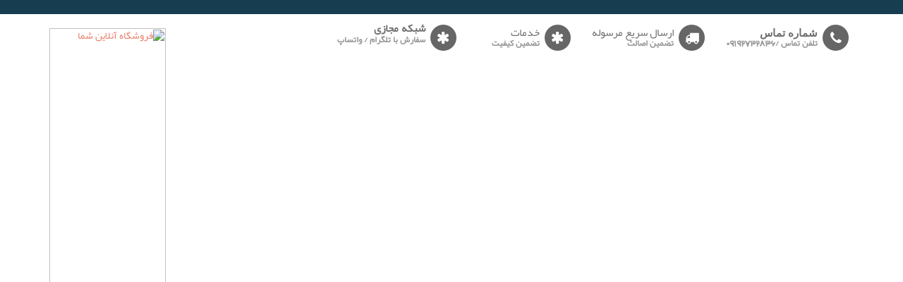

--- FILE ---
content_type: text/html; charset=UTF-8
request_url: https://asrejadid.injakojast.ir/cat/view/68
body_size: 6083
content:
<style>
/* جلوگیری از انتخاب متن */
body {
    user-select: none;
    -webkit-user-select: none;
    -ms-user-select: none;
    -moz-user-select: none;
}

/* جلوگیری از راست کلیک فقط روی تصاویر */
img {
    pointer-events: none;
}
</style>

<script>
// جلوگیری از انتخاب و کپی با کلیدهای میانبر
document.addEventListener('keydown', function (e) {
    if ((e.ctrlKey || e.metaKey) && ['c','x','a','u','s','p'].includes(e.key.toLowerCase())) {
        e.preventDefault();
    }
});

// جلوگیری از راست‌کلیک روی کل صفحه
document.addEventListener('contextmenu', function (e) {
    e.preventDefault();
});
</script>

-------
<script>
// غیرفعال‌سازی راست کلیک
document.addEventListener('contextmenu', function (e) {
    e.preventDefault();
});

// غیرفعال‌سازی انتخاب و هایلایت متن
document.addEventListener('selectstart', function (e) {
    e.preventDefault();
});
document.addEventListener('mousedown', function (e) {
    if (e.detail > 1) e.preventDefault(); // جلوگیری از انتخاب دوباره
});
document.addEventListener('copy', function (e) {
    e.preventDefault();
});

// غیرفعال‌سازی کشیدن متن
document.addEventListener('dragstart', function (e) {
    e.preventDefault();
});

// غیرفعال‌سازی کلیدهای میانبر برای کپی، برش، چسباندن، ذخیره و باز کردن سورس
document.addEventListener('keydown', function (e) {
    // لیست کلیدهای مورد نظر
    if (
        ((e.ctrlKey || e.metaKey) && 
            (e.key === 'c' || e.key === 'x' || e.key === 'a' || e.key === 's' || e.key === 'u' || e.key === 'p')) ||
        (e.key === 'PrintScreen')
    ) {
        e.preventDefault();
    }
    // جلوگیری از F12 (DevTools) و Ctrl+Shift+I
    if (
        e.keyCode === 123 || // F12
        (e.ctrlKey && e.shiftKey && e.key.toLowerCase() === 'i')
    ) {
        e.preventDefault();
    }
});

// غیرفعال‌سازی انتخاب با CSS (با جاوا اسکریپت اعمال شود برای پوشش بهتر)
document.body.style.userSelect = 'none';
document.body.style.webkitUserSelect = 'none';
document.body.style.msUserSelect = 'none';
document.body.style.mozUserSelect = 'none';
document.body.setAttribute('unselectable', 'on');
</script><!DOCTYPE html>
<html>
<head>
<base href="https://asrejadid.injakojast.ir/"/>
<meta http-equiv="Content-Type" content="text/html; charset=utf-8"/>
<meta name="author" content="Nima Kaviyani"/>
<meta name="viewport" content="width=device-width, initial-scale=1.0"/>
<title>عصرجدید - نمایش محصولات - سونی اریکسون</title>
 <script src="template/core/jquery-latest.min.js" type="text/javascript"></script>
<script src="template/core/core.js" type="text/javascript"></script>
<script src="template/shop/4/js/boostrap.min.js"></script>
<script src="template/shop/4/js/owl-carousel.js"></script>
<script src="template/shop/4/js/jquery.countdown.min.js" type="text/javascript"></script>
<script src="template/shop/4/js/outdatedbrowser.min.js" type="text/javascript"></script>
<script src="template/shop/4/js/script.js"></script>
<link rel="stylesheet" href="template/shop/4/css/boostrap.css"/>
<link rel="stylesheet" href="template/shop/4/css/bootstrap-rtl.css"/>
<link rel="stylesheet" href="template/shop/4/css/font-awesome.min.css"/>

<link rel="stylesheet" href="template/shop/4/css/outdatedbrowser.min.css"/>

<link rel="stylesheet" href="template/shop/4/css/main.css"/>
<link rel="stylesheet" href="template/shop/4/css/styles.css?vr=1.0"/>


</head>
<body>
<div class="global-wrap">
<div class="top-main-area">
  <div class="container">
    <div class="row">
      <div class="col-md-10">
        <div class="pull-right">
          <ul class="header-features">
            <li><i class="fa fa-phone"></i>
              <div class="header-feature-caption">
                <h5 class="header-feature-title">
                  <a class="header-feature-title en" href="#" rel="nofollow" >شماره تماس</a>

                </h5>
                <p class="header-feature-sub-title">تلفن تماس /09192732836</p>
              </div>
            </li>
            <li><i class="fa fa-truck"></i>
              <div class="header-feature-caption">
                <h5 class="header-feature-title">ارسال سریع مرسوله</h5>
                <p class="header-feature-sub-title">تضمین اصالت</p>
              </div>
            </li>
            <li><i class="fa fa-asterisk"></i>
              <div class="header-feature-caption">
                <h5 class="header-feature-title">خدمات</h5>
                <p class="header-feature-sub-title">تضمین کیفیت </p>
              </div>
            </li>
 <li><i class="fa fa-asterisk"></i>
              <div class="header-feature-caption">
                <a class="header-feature-title" href="#" rel="nofollow" >شبکه مجازی</a>
                <p class="header-feature-sub-title">سفارش با تلگرام / واتساپ</p>
              </div>
            </li>
          </ul>
        </div>
      </div>
      <div class="col-md-2">
        <a href="#" class="logo mt5">
          <img src="#"  alt="فروشگاه آنلاین شما" />



        </a>

      </div>

    </div>

  </div>

</div>

<header class="main">

  <div class="container">

    <div class="row">

      <div class="col-md-9">

        <div class="flexnav-menu-button" id="flexnav-menu-button">منو</div>

        <nav>

          <li>

            <a href="./">صفحه اصلی</a>

          </li>

          <li>

            <a href="order/track">پیگیری سفارش</a>

          </li>

          <li>

            <a href="/page/view/how-to-buy">نحوه خرید</a>

          </li>

          <li>

            <a href="#">لیست نمایندگان</a>

          </li>

          <li>

            <a href="/page/view/about-us-de">درباره ما</a>

          </li>

   <li>

            <a href="#">مشاوره رایگان</a>

          </li>

        <li>

            <a href="/page/view/tamasbama">تماس با ما</a>

          </li>

        </nav>

      </div>

      <div class="col-md-3">

        <ul class="shopping-box">

          <li class="shopping-cart">

            <a href="cart/view"><i class="fa fa-shopping-cart"></i><span>سبد خرید</span><span class="cart-count">0</span></a>

            <div class="shopping-cart-box">

              <ul class="list-inline text-center">

                <li>

                  <a href="cart/view"><i class="fa fa-shopping-cart"></i>مشاهده سبد خرید</a>

                </li>

                <li>

                  <a href="order/submit"><i class="fa fa-check-square"></i>پرداخت صورت حساب</a>

                </li>

              </ul>

            </div>

          </li>

        </ul>

      </div>

    </div>

  </div>

</header>

<form class="search-area form-group search-area-white" action="product/search/">

  <div class="container">

    <div class="row">

      <div class="col-md-10 clearfix">

        <label><i class="fa fa-search"></i><span>جست و جو:</span></label>

        <div class="search-area-division search-area-division-location">

          <input class="form-control" type="text" name="q" onfocus="$(this).val('');" placeholder="محصول مورد نظر"/>

        </div>

      </div>

      <div class="col-md-2" id="searchindex">

        <button class="btn btn-block btn-white search-btn" type="submit">جست و جو</button>

      </div>

    </div>

  </div>

</form>

<div class="cat-menu">

  <div class="container">

    <div class="row">

      <div class="col-md-12">

<div class="navbar-header">

  <button type="button" class="navbar-toggle" data-toggle="collapse" data-target="#navbar" aria-expanded="true" aria-controls="navbar">

  <span class="sr-only">Toggle navigation</span>

  <span class="icon-bar"></span>

  <span class="icon-bar"></span>

  <span class="icon-bar"></span>

  </button>

</div> 

<div id="navbar" class="navbar-collapse collapse" aria-expanded="true">

        </div>

      </div>

    </div>

  </div>

</div>

<div class="gap-small"></div>

<div class="container"> 
  

  
  <div class="row">

    <div class="col-md-12" id="main"> 
      <div id="newCarousel" class="carousel slide" data-ride="carousel">
</div>
         
      <h2 class="mb20 text-center text-danger">محصولی یافت نشد!</h2>

         
     
            </header>



      <div class="gap gap-small"></div>

    </div>

  </div>

</div>

<div class="container banks-panel">

  <div class="row">

    <div class="banks col-lg-12">

      <ul>

        <li><img src="template/shop/4/img/banks/img-tose.png" alt="بانک توسعه تعاون">

        </li>

        <li><img src="template/shop/4/img/banks/img-shahr.png" alt="بانک شهر">

        </li>

        <li><img src="template/shop/4/img/banks/img-sepah.png" alt="بانک سپه">

        </li>

        <li><img src="template/shop/4/img/banks/img-saman.png" alt="بانک سامان">

        </li>

        <li><img src="template/shop/4/img/banks/img-saderat.png" alt="بانک صادرات">

        </li>

        <li><img src="template/shop/4/img/banks/img-refah.png" alt="بانک رفاه">

        </li>

        <li><img src="template/shop/4/img/banks/img-pasargad.png" alt="بانک پاسارگاد">

        </li>

        <li><img src="template/shop/4/img/banks/img-parsian.png" alt="بانک پارسیان">

        </li>

        <li><img src="template/shop/4/img/banks/img-meli.png" alt="بانک ملی">

        </li>

        <li><img src="template/shop/4/img/banks/img-melat.png" alt="بانک ملت">

        </li>

        <li><img src="template/shop/4/img/banks/img-keshavarzi.png" alt="بانک کشاورزی">

        </li>

      </ul>

      <div class="payment-button">

        <span class="payment-btn"> پرداخت با کلیه کارت های بانکی </span>

      </div>

    </div>

  </div>

  <div class="footer-img hidden-xs hidden-sm">

    <img src="template/shop/4/img/footer-bg.png" alt="فروشگاه اینترنتی "/>

  </div>

</div>

<footer class="main" id="main-footer">

  <div class="footer-top-area">

    <div class="container">

      <div class="row row-wrap">

        <div class="col-md-6">

         
          <a href="./"><img src="template/shop/4/img/logo.png" alt="logo" title="logo" class="logo"/></a>


          <ul class="list list-social">

            <li>

              <a class="fa fa-facebook box-icon" href="#" data-toggle="tooltip" title="Facebook"></a>

            </li>

            <li>

              <a class="fa fa-twitter box-icon" href="#" data-toggle="tooltip" title="Twitter"></a>

            </li>

            <li>

              <a class="fa fa-flickr box-icon" href="#" data-toggle="tooltip" title="Flickr"></a>

            </li>

            <li>

              <a class="fa fa-linkedin box-icon" href="#" data-toggle="tooltip" title="LinkedIn"></a>

            </li>

            <li>

              <a class="fa fa-tumblr box-icon" href="#" data-toggle="tooltip" title="Tumblr"></a>

            </li>

          </ul>

        </div>

        <div class="col-md-6" id="telegram-footer">

          <h4>پشتیبانی آنلاین<h4>

          <img src="template/shop/4/img/footer-telegram.png"/>

          <div class="telegram-box">

  <a href="#" title="Online Support" target="_blank"><span class="fa fa-telegram"></span></a>

  <p><a href="#" title="Online Support" target="_blank">با تلگرام با ما در ارتباط باشید</a></p>

  </div>

        </div>

      </div>

    </div>

  </div>

  <div class="footer-main">

    <div class="container">

      <div class="row row-wrap">

        <div class="col-md-2 col-sm-6 col-xs-6 footer-list">

          <h2 class="footer-title">درباره ما</h2>

          <ul>

            <li>

              <a href="/page/view/about-us-de" title="درباره ما">درباره ما</a>

            </li>

            <li>

              <a href="/page/view/awards" title="جوایز و افتخارات">جوایز و افتخارات</a>

            </li>

            <li>

              <a href="/page/view/International-media" title="">ما در رسانه ها</a>

            </li>

            <li>

              <a href="/page/view/privacy" title="سیاست حفظ اطلاعات و حریم خصوصی کاربران">سیاست حفظ اطلاعات کاربران</a>

            </li>

          </ul>

        </div>

        <div class="col-md-2 col-sm-6 col-xs-6 footer-list">

          <h2 class="footer-title">بیشتر بخوانید</h2>

          <ul>

            <li>

              <a href="/page/view/how-to-buy" title="ما چگونه کار می‌کند">سایت ما چگونه کار می‌کند</a>

            </li>

            <li>

              <a href="/order/track" title="پیگیری سفارش">پیگیری سفارش</a>

            </li>

            <li>

              <a href="/page/view/Warranty" title="گارانتی سفارشات">گارانتی سفارشات</a>

            </li>

            <li>

              <a href="/page/view/soal" title="سوالات متداول مشتریان">سوالات متداول مشتریان</a>

            </li>

          </ul>

        </div>

        <div class="col-md-4">

          <div class="footer-data">

            <div class="awards">

              <a href=""><img src="template/shop/4/img/reward.png" alt=""/></a>

            </div>

            <div class="socials clear">

              <span>ما را دنبال کنید</span>

              <a href="#" title=""><span class="fa fa-twitter"></span></a>

              <a href="#" title="" target="_blank"><span class="fa fa-facebook"></span></a>

              <a href="https://plus.google.com//" title=""><span class="fa fa-google-plus"></span></a>

              <a href="#" title=""><span class="fa fa-instagram"></span></a>

              <a href="#" title=""><span class="fa fa-telegram"></span></a>

            </div>

            <div class="app-btn clear">

              <a href="" target="_blank" title="" class="footer-btn org">

              <span>خدمات ویژه سازمان‌ها</span>

              </a>

              <a href="" target="_blank" title="" class="footer-btn">

              <span class="fa fa-apple"></span>

              <span class="fa fa-android"></span>

              <span>دریافت اپلیکیشن</span>

              </a>

            </div>

          </div>

        </div>

        <div class="col-md-4">

          <div class="namad-box clear">

            <div class="namad" id="enamad">

          




            </div>

            <div class="namad" id="samandehi">

              <img src="template/shop/4/img/samandehi.png">

            </div>

          </div>

        </div>

      </div>

    </div>

  </div>

  <div class="footer-extra clear">

    <div class="container">

      <div class="row row-wrap">

        <div class="col-md-12">

          <div class="footer-extra-links clear pull-right">

            <ul>

              <li>

                <a href="/page/view/tamasbamade" title="">تماس با ما</a>

              </li>

              <li>

                <a href="/page/view/Opportunities" title="فرصت‌های شغلی">فرصت‌های شغلی</a>

              </li>

              <li>

                <a href="/page/view/Representation" title="شرایط اخذ نمایندگی">شرایط اخذ نمایندگی</a>

              </li>

              <li>

                <a href="/page/view/soal" title="سوالات متداول مشتریان">سوالات متداول مشتریان</a>

              </li>

              <li>

                <a href="/page/view/Warranty" title="">شرایط گارانتی و تعویض</a>

              </li>

            </ul>

          </div>

          <div class="footer-extra-contact clear pull-left">

            <div class="telephone" itemscope="" itemtype="http://schema.org/LocalBusiness">

              <span class="fa fa-phone"></span>

              <em itemprop="telephone">

              <a class="en" href="/news/view/poshtiban">شماره تماس</a>

              </em>

            </div>

            <div class="contact-mail">

              <span class="fa fa-envelope-o"></span>

              <em>

              <a class="en" href="/page/view/tamasbamade">تماس با ما</a>

              </em>

            </div>

            <div class="footer-24-7-tag"><span>تماس از ساعت 11 الی 20</span></div>

          </div>

        </div>

      </div>

    </div>

  </div>

  <div class="footer-copyright">

    <div class="container">

      <div class="row">

        <div class="col-md-12">

          <p class="text-center en"><div align="center" dir="ltr" id="script_license">All rights reserved &copy; <a href="http://iranamir.biz" target="_blank" title="طراحی سیستم همکاری در فروش + فروشگاه ساز">IRANAMIR</a><br />PPS  <a href="http://iranamir.biz" title="سیستم همکاری در فروش ایران امیر نسخه چهار" target="_blank">VIP-Pack</a> (v2)</div></p>

        </div>

      </div>

    </div>

  </div>

  </div>

</footer>

</div>


<div id="outdated">
<h6>مرورگر شما منسوخ شده است!</h6>
<p>جهت مشاهده صحیح این وبسایت، مرورگرتان را بروز رسانی نمایید. <a id="btnUpdateBrowser" href="http://outdatedbrowser.com/">همین حالا مرورگرم را بروز کن </a></p>
<p class="last"><a href="#" id="btnCloseUpdateBrowser" title="Fermer"><i class="fa fa-times" aria-hidden="true"></a></p>
</div>

</body>


</html>
<section>
    <style>

        fieldset {
            border: 1px solid #808080;
            padding: 5px;
        }
        legend a {
            color: #FF6A17;
            font-size: 15px;
            font-weight: bold;
            text-decoration: none;
        }
        .ad-container {
            display: flex;
            flex-wrap: wrap;
            gap: 10px;
            justify-content: flex-start;
            margin: 15px auto;
        }
        .ad-box {
            background-color: #FFFFFF;
            border: 1px solid #DDDDDD;
            border-radius: 5px;
            padding: 10px;
            overflow: hidden;
            flex: 0 1 auto;
            width: auto;
        }
        .ad-box a {
            color: #399AFB;
            font-weight: 600;
            text-decoration: none;
            display: block;
        }
        .ad-box a:hover {
            color: #FF6A17;
        }
    </style>

    <fieldset>
        <legend>
            <a href="https://iranamir.biz/page/view/adsmatni" target="_blank">تبلیغات متنی</a>
        </legend>
        <div class="ad-container">
            <article class="ad-box">
                <a href="https://werdsa.com/search/category-all-perfumes" title="خرید انواع عطر و ادکلن" target="_blank">عطر و ادکلن</a>
            </article>
            <article class="ad-box">
                <a href="https://werdsa.com/search/category-toystoys" title="ارائه انواع اسباب بازی" target="_blank">اسباب بازی</a>
            </article>
            <article class="ad-box">
                <a href="https://werdsa.com/search/category-toystoys" title="خرید انواع اسباب بازی" target="_blank">خرید اسباب بازی</a>
            </article>
            <article class="ad-box">
                <a href="https://werdsa.com/search/category-women-s-glasses" title="خرید عینک آفتابی زنانه" target="_blank">عینک زنانه</a>
            </article>
            <article class="ad-box">
                <a href="https://werdsa.com/search/category-women-s-glasses" title="خرید عینک آفتابی زنانه" target="_blank">عینک آفتابی زنانه</a>
            </article>
            <article class="ad-box">
                <a href="https://werdsa.com/search/category-mens-glasses" title="خرید عینک آفتابی مردانه" target="_blank">عینک مردانه</a>
            </article>
            <article class="ad-box">
                <a href="https://iranamir.com/" title="درج تبلیغ رایگان در سایت" target="_blank">تبلیغات رایگان</a>
            </article>
            <article class="ad-box">
                <a href="https://iranamir.com/" title="درج آگهی و تبلیغات رایگان" target="_blank">درج آگهی رایگان</a>
            </article>
            <article class="ad-box">
                <a href="https://werdsa.com/product/wdp-400492/%D9%84%D9%85%D9%86%DB%8C%D8%AA%20%D9%85%D8%AA%D8%AD%D8%B1%DA%A9%20%D8%AF%D9%86%D8%AF%D8%A7%D9%86%20%D8%A7%D8%B3%D9%86%D9%BE%20%D8%A7%D8%B3%D9%85%D8%A7%DB%8C%D9%84%20%D8%AF%D9%88%20%D9%81%DA%A9%20%D9%87%D9%88%D9%84%D9%88%DA%AF%D8%B1%D8%A7%D9%85%20%D8%B7%D9%84%D8%A7%DB%8C%DB%8C%20%D8%A2%D9%84%D9%85%D8%A7%D9%86%DB%8C" title="لمینت متحرک دندان snap on smile اصلی" target="_blank">اسنپ آن اسمایل</a>
            </article>
            <article class="ad-box">
                <a href="https://werdsa.com/product/wdp-528594/%D9%BE%D9%88%D8%AF%D8%B1-%D8%A2%D9%85%D8%A7%D8%B2%D9%88%D9%86-%D9%BE%D9%88%D8%AF%D8%B1-%DA%86%D8%A7%D9%82%DB%8C-%D8%A7%D8%B5%D9%84%DB%8C-%D8%B3%DB%8C%D8%B5%D8%AF-%DA%AF%D8%B1%D9%85%DB%8C-%D8%A7%D8%B3%D8%AA%D8%B1%D8%A7%D9%84%DB%8C%D8%A7%DB%8C%DB%8C" title="پودر افزایش وزن امازون چاقی بدن" target="_blank">پودر چاقی آمازون</a>
            </article>
            <article class="ad-box">
                <a href="https://werdsa.com/product/wdp-154389/%D8%A7%D8%B3%D8%A8%D8%A7%D8%A8-%D8%A8%D8%A7%D8%B2%DB%8C-%D8%B3%D8%AA-%DA%A9%D8%A7%D9%85%D9%84-%D8%B1%D8%A7%D9%87%D8%B3%D8%A7%D8%B2%DB%8C-%D9%84%D9%88%D8%AF%D8%B1-%D9%88-%D8%BA%D9%84%D8%B7%DA%A9-%D9%88-%D8%AE%D8%A7%DA%A9%D8%A8%D8%B1%D8%AF%D8%A7%D8%B1-%D9%88-%D9%85%D8%AA%D9%87-%D8%B2%D9%86-%D9%87%D8%A7%D9%84%DB%8C%D9%85%D9%88" title="اسباب بازی ست راه سازی کامیون لودر مته زن" target="_blank">خرید اسباب بازی تراکتور</a>
            </article>
            <article class="ad-box">
                <a href="https://werdsa.com/product/wdp-932755/%D8%B9%D8%B3%D9%84-%D9%85%D9%85%D8%AA%D8%A7%D8%B2-1-%DA%A9%DB%8C%D9%84%D9%88%DB%8C%DB%8C-%D8%B5%D8%A7%D9%81" title="قیمت عسل طبیعی یک کیلویی" target="_blank">عسل طبیعی یک کیلویی</a>
            </article>
            <article class="ad-box">
                <a href="https://werdsa.com/page/launching-a-free-online-store" title="ایجاد فروشگاه اینترنتی رایگان" target="_blank">فروشگاه رایگان اینترنتی</a>
             </article>
            <article class="ad-box">
                <a href="https://werdsa.com/page/register-on-werdsa" title="در وردسا فروشنده شو" target="_blank">فروشنده شو</a>
            </article>
            <article class="ad-box">
                <a href="https://iranamir.biz/webmaster" title="کسب درآمد از طریق پاپ آپ" target="_blank">تبلیغ پاپ آپ</a>
            </article>
            <article class="ad-box">
                <a href="https://werdsa.com/search/category-smart-watch-hand" title="فروش انواع ساعت هوشمند" target="_blank">خرید ساعت هوشمند</a>
            </article>
            <article class="ad-box">
                <a href="https://werdsa.com/search/category-smart-watch-hand" title="ارائه انواع ساعت هوشمند" target="_blank">ساعت هوشمند</a>
            </article>
   <article class="ad-box">
                <a href="https://werdsa.com/search/category-fitness-accessories" title="ارائه انواع پودر افزایش وزن کل بدن و صورت" target="_blank">خرید قرص چاقی</a>
            </article>
            <article class="ad-box">
                <a href="https://werdsa.com/product/wdp-514620/%D9%84%D9%85%DB%8C%D9%86%D8%AA-%D9%85%D8%AA%D8%AD%D8%B1%DA%A9-%D8%AA%D8%B1%D9%88-%D8%A7%D8%B3%D9%85%D8%A7%DB%8C%D9%84-%D8%B3%DB%8C%D9%84%DB%8C%DA%A9%D9%88%D9%86%DB%8C-%DA%A9%D8%AF-1498" title="اسنپ آن اسمایل لیمنت متحرک دندان" target="_blank">لمینت متحرک دندان</a>
            </article>
            <article class="ad-box">
                <a href="https://werdsa.com/search/category-natural-honey" title="ارائه انواع عسل طبیعی و ارگانیک" target="_blank">خرید عسل طبیعی</a>
            </article>
            <article class="ad-box">
                <a href="https://werdsa.com/search/category-mobile-tablet-accessories" title="ارائه انواع قطعات جانبی موبایل و تبلت" target="_blank">تاچ ال سی دی</a>
            </article>
   <article class="ad-box">
                <a href="https://iranamir.biz" title="سایت همکاری در فروش محصولات ایران امیر" target="_blank">همکاری در فروش</a>
            </article>
   <article class="ad-box">
                <a href="https://werdsa.com/search/category-flashlight" title="ارائه انواع چراغ قوه" target="_blank">خرید چراغ قوه</a>
            </article>
            <article class="ad-box">
                <a href="https://iranamir.biz/webmaster" title="کسب درآمد از طریق پاپ آپ" target="_blank">تبلیغ پاپ آپ</a>
            </article>
   <article class="ad-box">
                <a href="https://werdsa.com/product/wdp-965137/%D9%84%D8%A8%D8%A7%D8%B3%20%DB%8C%DA%AF%D8%A7%D9%86%20%D9%88%DB%8C%DA%98%D9%87%20%D8%A8%DA%86%D9%87%20%DA%AF%D8%A7%D9%86%D9%87" title="لباس یگان ویژه بچه گانه" target="_blank">لباس پلیس بچه گانه</a>
            </article>
        </div>
    </fieldset>
</section>

--- FILE ---
content_type: text/css
request_url: https://asrejadid.injakojast.ir/template/shop/4/css/main.css
body_size: 16007
content:
a,a:hover{text-decoration:none}
.btn,.form-control{-webkit-box-shadow:none}
.cart-total-list,.comments-list,.header-features,.icon-list,.list,.thumb-list{list-style:none}
.comment,.gap,.post,.search-area,.thumb-list>li{overflow:hidden}img{width:100%;max-width:none}
h2,h3,h4,h5{font-family:Roboto,arial,helvetica,sans-serif;margin-top:0;font-weight:300;color:#4d4d4d}
h5{font-weight:400}
body{color:#666;font-family:'Open Sans',Arial,helvetica,sans-serif;font-size:14px}
a{color:#2a8fbd}
a:hover{color:#227297}
.text-smaller{line-height:1.5em;font-size:13px}
.text-muted{color:#858585}
.logo{width:60px}
.btn{-webkit-border-radius:3px;border-radius:3px;text-shadow:none;-webkit-transition:all .3s;-moz-transition:all .3s;-o-transition:all .3s;-ms-transition:all .3s;transition:all .3s;box-shadow:none;color:#666;border:1px solid #e6e6e6}
.btn:hover{background:#e6e6e6;-webkit-transition:all .3s;-moz-transition:all .3s;-o-transition:all .3s;-ms-transition:all .3s;transition:all .3s;border-color:#ccc}
.product-quick-view,.product-quick-view .fa{-moz-transition:.3s;-o-transition:.3s;-ms-transition:.3s}
.btn-primary{background:#2a8fbd;color:#fff;border-color:#2681aa}
.btn-primary:hover{background:#227297;border-color:#227297}
.btn-white{background:#fff;color:#2a8fbd}
.btn-white:hover{color:#2a8fbd;background:#e6e6e6}
.btn-danger{background:#bd362f;color:#fff!important}
.search-area,.search-area input{font-family:Roboto,arial,helvetica,sans-serif;color:#fff}
.btn-danger:hover{background:#972b26}
.gap{display:block;position:relative;margin:30px 0;clear:both}
.gap:after{content:'';display:table}
.gap-small{margin:15px 0}
.mt5{margin-top:5px!important}
.mb10{margin-bottom:10px!important}
.mb20{margin-bottom:20px!important}
.form-control{border:1px solid #d9d9d9;-webkit-border-radius:3px;border-radius:3px;box-shadow:none;outline:0}
.form-control:focus{outline:0;-webkit-box-shadow:none;box-shadow:none;border-color:#329fd1}
label{font-weight:600}
.search-area,.search-area label{font-weight:300;font-size:19px;margin-bottom:0}
.search-area{background:#2a8fbd;padding:10px 0;-webkit-box-shadow:0 3px 1px rgba(0,0,0,.1);box-shadow:0 3px 1px rgba(0,0,0,.1)}
.search-area .search-btn,.search-area input{padding:0;line-height:30px;height:30px}
.search-area input{display:block;font-size:19px;margin-bottom:0;background:0 0;border:none;-webkit-box-shadow:none;box-shadow:none;-webkit-appearance:textfield;-moz-appearance:textfield;appearance:textfield}.search-area input::-webkit-input-placeholder{color:#fff;height:30px;line-height:30px;opacity:.5;-ms-filter:"progid:DXImageTransform.Microsoft.Alpha(Opacity=50)";filter:alpha(opacity=50);font-weight:300}.search-area input:-moz-placeholder,.search-area input::-moz-placeholder{color:#fff;height:30px;line-height:30px;opacity:.5;-ms-filter:"progid:DXImageTransform.Microsoft.Alpha(Opacity=50)";filter:alpha(opacity=50);font-weight:300}.search-area input:focus{-webkit-box-shadow:none;box-shadow:none}.search-area label{line-height:30px;height:30px;float:left;margin-right:10px;position:relative;padding-left:65px}.search-area label .fa{position:absolute;top:-10px;left:0;font-size:20px;opacity:.8;-ms-filter:"progid:DXImageTransform.Microsoft.Alpha(Opacity=80)";filter:alpha(opacity=80);width:50px;height:50px;line-height:50px;display:block;background:#227297;text-align:center}.search-area .search-area-division{float:left}@media (max-width:992px){.search-area input{margin-top:15px}.search-area label{height:50px;margin-top:15px}.search-area label>span{display:none}.search-area .search-area-division{width:64%!important}}@media (max-width:400px){.search-area .search-area-division{width:64%!important}}.search-area .search-area-division-location{width:169px}@media (max-width:1200px){.search-area .search-area-division-location{width:120px}}.search-area-white{background:#fff!important}.search-area-white label{color:#666}.search-area-white label .fa{background:#e6e6e6!important}.search-area-white .search-btn{background:#2a8fbd;color:#fff;border-color:#247aa1}.search-area-white input{color:#666}.search-area-white input::-webkit-input-placeholder{color:#666}.search-area-white input:-moz-placeholder,.search-area-white input::-moz-placeholder{color:#666}.icon-list{padding:0}.owl-carousel .product-thumb{margin:5px 0}.product-header{position:relative;-webkit-border-radius:5px 5px 0 0;border-radius:5px 5px 0 0}.product-quick-view{opacity:0;-ms-filter:"progid:DXImageTransform.Microsoft.Alpha(Opacity=0)";filter:alpha(opacity=0);position:absolute;top:0;left:0;width:100%;height:100%;background:rgba(0,0,0,.3);-webkit-border-radius:5px 5px 0 0;border-radius:5px 5px 0 0;-webkit-transition:.3s;transition:.3s;z-index:4}.product-quick-view .fa{height:35px;line-height:35px;width:35px;display:block;text-align:center;background:rgba(255,255,255,.8);color:#525252;-webkit-border-radius:50%;border-radius:50%;margin:-17px auto 0;top:50%;position:relative;-webkit-transition:.3s;transition:.3s}.product-banner,.product-thumb{-webkit-border-radius:5px;-webkit-transition:.3s;-moz-transition:.3s;-o-transition:.3s;-ms-transition:.3s;position:relative}.product-quick-view .fa:hover{background:#2a8fbd;color:#fff}.product-thumb:hover .product-quick-view{opacity:1;-ms-filter:none;filter:none}.product-desciption{color:#858585;font-size:12px;margin-bottom:0;line-height:1.4em}.product-thumb{z-index:1;text-decoration:none!important;display:block;transition:.3s;-webkit-transform:translate3d(0,0,0);-moz-transform:translate3d(0,0,0);-o-transform:translate3d(0,0,0);-ms-transform:translate3d(0,0,0);transform:translate3d(0,0,0);text-align:center;-webkit-box-shadow:0 1px 1px rgba(0,0,0,.2);box-shadow:0 1px 1px rgba(0,0,0,.2);border-radius:5px}.product-thumb .product-header>img{display:block;-webkit-border-radius:5px 5px 0 0;border-radius:5px 5px 0 0}.product-thumb .product-inner{-webkit-box-sizing:border-box;-moz-box-sizing:border-box;box-sizing:border-box;background:#fff;padding:20px 22px;border-top:none;position:relative;-webkit-border-radius:0 0 5px 5px;border-radius:0 0 5px 5px}.product-thumb .product-title{-webkit-transform:translate3d(0,0,0);-moz-transform:translate3d(0,0,0);-o-transform:translate3d(0,0,0);-ms-transform:translate3d(0,0,0);transform:translate3d(0,0,0);z-index:2;margin-bottom:5px;font-size:16px}.product-thumb .product-meta{margin-top:15px}.product-thumb .product-actions-list,.product-thumb .product-price-list{list-style:none;margin:0;padding:0}.product-thumb .product-actions-list>li,.product-thumb .product-price-list>li{margin-right:15px;display:inline-block}.product-thumb .product-actions-list>li:last-child,.product-thumb .product-price-list>li:last-child{margin-right:0}.product-thumb .product-actions-list{padding-top:15px;margin-top:15px;border-top:1px dashed #e6e6e6}.product-thumb .product-price-list{font-size:15px;margin-bottom:0}.product-thumb .product-price-list>li>span{display:block;line-height:30px;text-align:center;height:30px}.product-thumb .product-price{font-weight:600;color:#fff;padding:0 7px;background:#1f93c8;-webkit-border-radius:3px;border-radius:3px}.product-thumb:hover{-webkit-transform:translate3d(0,-5px,0);-moz-transform:translate3d(0,-5px,0);-o-transform:translate3d(0,-5px,0);-ms-transform:translate3d(0,-5px,0);transform:translate3d(0,-5px,0);-webkit-box-shadow:0 4px 2px rgba(0,0,0,.25);box-shadow:0 4px 2px rgba(0,0,0,.25)}.nav-tabs.nav-stacked.nav-coupon-category{margin-bottom:30px;-webkit-box-shadow:0 3px 1px rgba(0,0,0,.15);box-shadow:0 3px 1px rgba(0,0,0,.15)}.nav-tabs.nav-stacked.nav-coupon-category>li>a{text-transform:uppercase;font-size:13px;z-index:1;-webkit-border-radius:0;border-radius:0;background:#fff;border:none;-webkit-transition:.2s;-moz-transition:.2s;-o-transition:.2s;-ms-transition:.2s;transition:.2s;height:40px;line-height:40px;padding:0 0 0 55px;position:relative;margin:0;color:#666}.nav-tabs.nav-stacked.nav-coupon-category>li>a:hover{background:#fbfbfb;padding-left:65px;color:#2a8fbd}.nav-tabs.nav-stacked.nav-coupon-category>li:first-child a{border-top:none}.nav-tabs.nav-stacked.nav-coupon-category>li:last-child a{border-bottom:none}.product-info-price{font-size:50px;color:#2a8fbd;margin-bottom:10px;padding-bottom:10px;border-bottom:1px solid #d9d9d9;line-height:1em;letter-spacing:-3px}.product-info-list{margin-bottom:20px}.product-banner{display:block;border-radius:5px;transition:.3s;background:#11394c}.product-banner:hover img{opacity:.5;-ms-filter:"progid:DXImageTransform.Microsoft.Alpha(Opacity=50)";filter:alpha(opacity=50)}.post{margin-bottom:30px;-webkit-border-radius:5px;border-radius:5px;background:#fff;-webkit-box-shadow:0 2px 1px rgba(0,0,0,.2);box-shadow:0 2px 1px rgba(0,0,0,.2)}.post .post-inner{border-top:2px solid #2a8fbd;padding:15px 20px}.post .post-title{margin:0 0 15px;font-size:25px}.post .post-title a{color:#666}.comments-list{margin:0;padding:0}.comment{margin-bottom:25px}.comment .comment-inner{display:table}.comment .comment-content{margin:3px 0;padding-bottom:10px;border-bottom:1px dashed #e6e6e6}.comment .comment-author-name{font-size:12px;color:#7d7d7d;margin:0}.global-wrap{background:#f2f2f2}.top-main-area{padding:15px 0;background:#fff;position:relative;z-index:999}header.main{background:#333}.logo{display:block}.logo>img{width:auto}.header-features{margin:0;padding:0}.header-features>li{display:inline-block;margin-right:20px}.header-features>li:last-child{margin-right:0}.header-features>li .fa{float:left;margin-right:7px;display:block;width:35px;height:35px;line-height:35px;text-align:center;background:#666;color:#fff;-webkit-border-radius:50%;border-radius:50%}.header-features>li .header-feature-caption{display:table}.header-features>li .header-feature-title{font-size:13px;text-transform:uppercase;margin-bottom:1px;line-height:1em;color:#6e6e6e;margin-top:4px}.header-features>li .header-feature-sub-title{margin:0;font-size:12px;color:#949494}footer.main{background:#1a1a1a;border-top:3px solid #2681aa}footer.main h4{color:#f2f2f2}footer.main a,footer.main p{font-size:13px;line-height:1.4em}footer.main p{margin-bottom:0;color:#999}footer.main .footer-top-area{padding-top:30px;background:#1f1f1f}footer.main .footer-copyright{padding:10px 0;background:#000;color:#fff}.box-icon,.nav-pills>li.active>a:hover{background:#2a8fbd}footer.main a:hover{text-decoration:underline}footer.main a,header.main a{color:#fff}.list.list-social{overflow:hidden;margin:10px 0}.list.list-social li{float:left;margin-right:12px}.list.list-social li .box-icon{width:35px;height:35px;line-height:35px;font-size:16px;-webkit-border-radius:3px;border-radius:3px}.list.list-social li .box-icon:hover{text-decoration:none}.list.list-social li:last-child{margin-right:0}.list{margin:0;padding:0}.list-space>li{margin-bottom:7px}.list-space>li:last-child{margin-bottom:0}.nav-pills>li>a{-webkit-border-radius:0;border-radius:0}.nav-pills>li.active>a{cursor:default;background:#2a8fbd}.box-icon{display:block;color:#fff;width:30px;height:30px;line-height:30px;text-align:center;padding:0;-webkit-transition:.3s;-moz-transition:.3s;-o-transition:.3s;-ms-transition:.3s;transition:.3s}.box-icon:hover{color:#fff;background:#227297}ul.pagination{-webkit-box-shadow:none;box-shadow:none;margin:0}ul.pagination li a{-webkit-border-radius:3px;border-radius:3px;margin-right:5px;border:1px solid #e6e6e6;color:#2a8fbd}ul.pagination li.active a,ul.pagination li.active a:hover{background:#2a8fbd;border-color:#2681aa}.box,.sidebar-box{-webkit-border-radius:5px}ul.pagination li a:hover{color:#2a8fbd}ul.pagination li.active a{color:#fff}ul.pagination li.next a:before,ul.pagination li.prev a:before{font-size:12px;font-family:FontAwesome;line-height:1em}ul.pagination li.prev a:before{content:'\f053'}.carousel .carousel-control.right:before,ul.pagination li.next a:before{content:'\f054'}.box{background:#fff;padding:15px 20px;-webkit-box-shadow:0 2px 1px rgba(0,0,0,.2);box-shadow:0 2px 1px rgba(0,0,0,.2);border-radius:5px}.row-wrap>[class^=col-]{margin-bottom:30px}.tabbable>.nav{margin-bottom:0}.tabbable>.nav li .fa{margin-right:5px;width:25px;height:25px;line-height:25px;-webkit-border-radius:50%;border-radius:50%;background:#4d4d4d;color:#fff;text-align:center;font-size:13px}.tabbable>.nav li a{border:none;color:#666}.tabbable>.nav li a:hover{background:0 0}.tabbable>.nav li.active a{background:#2a8fbd;color:#fff;border:none}.tabbable>.nav li.active .fa{background:#1d6484}.tabbable .tab-content{padding:20px;border:1px solid #d9d9d9;border-top:none;background:#fff;-webkit-border-radius:0 0 5px 5px;border-radius:0 0 5px 5px}.sidebar-left{margin-right:30px}.sidebar-box{margin-bottom:30px;padding:15px 20px;background:#fff;border-radius:5px;border:1px solid #e6e6e6}.cart-table{padding:20px;-webkit-box-shadow:0 3px 1px rgba(0,0,0,.2);box-shadow:0 3px 1px rgba(0,0,0,.2);background:#fff;-webkit-border-radius:5px;border-radius:5px}.cart-table>tbody>tr>td,.cart-table>tbody>tr>th{padding:10px 15px;vertical-align:middle}.cart-table>tbody>tr>td:last-child,.cart-table>tbody>tr>th:last-child{text-align:right}.cart-table>tbody>tr>th{border-width:1px;font-weight:400;font-size:16px}.cart-total-list{padding:0;margin:0 0 20px;font-size:13px;color:#7d7d7d}.cart-total-list>li{margin-bottom:5px}.cart-total-list>li>span{width:35%;display:inline-block}.cart-total-list>li:last-child{font-size:17px;font-weight:600;color:#666}.thumb-list{margin:0;padding:0}.thumb-list>li{margin-bottom:7px;padding-bottom:7px;border-bottom:1px dashed #e6e6e6}.thumb-list>li img{float:left;width:50px;margin-right:10px;-webkit-border-radius:3px;border-radius:3px}.thumb-list>li .thumb-list-item-caption{display:table}.thumb-list>li .thumb-list-item-caption .thumb-list-item-title{font-size:13px;margin-bottom:3px;margin-top:2px}.thumb-list>li .thumb-list-item-caption .thumb-list-item-title a{color:#5c5c5c}.thumb-list>li .thumb-list-item-caption .thumb-list-item-title a:hover{text-decoration:underline}.thumb-list>li:last-child{margin-bottom:0;padding-bottom:0;border:none}.carousel{margin-bottom:0}.carousel img{max-width:none;width:100%}.carousel .carousel-control{-webkit-border-radius:0;border-radius:0;border:none;background:#2a8fbd;width:30px;height:30px;line-height:30px;top:50%;margin-top:-15px;display:block;text-align:center;font-size:14px;color:#fff}.carousel .carousel-control:hover{color:#fff}.carousel .carousel-control:before{font-family:FontAwesome}.carousel .carousel-control.left:before{content:'\f053'}.flexnav{margin:0;position:relative;-webkit-transition:0;-moz-transition:0;-o-transition:0;-ms-transition:0;transition:0;-webkit-transform-style:preserve-3d;-moz-transform-style:preserve-3d;-o-transform-style:preserve-3d;-ms-transform-style:preserve-3d;transform-style:preserve-3d;z-index:100}.flexnav:after{content:'';display:table;clear:both}.flexnav li{margin:0!important;position:relative}.flexnav li.active>a{background:#2a8fbd;color:#fff;border-color:#2a8fbd!important}.flexnav li.active>a:hover{background:#2a8fbd;color:#fff}.flexnav li a{margin:0;position:relative;display:block;padding:10px 15px;background:#fff}.flexnav li>a{line-height:1em;text-decoration:none}.flexnav-menu-button{margin-bottom:10px;position:relative;display:block;padding:20px 30px;cursor:pointer;background:#2a8fbd;color:#fff;font-size:20px}@media all and (min-width:800px){.flexnav,.flexnav li{overflow:visible}.flexnav a{-webkit-transition:.3s;-moz-transition:.3s;-o-transition:.3s;-ms-transition:.3s;transition:.3s;font-size:13px}.flexnav>li>a{background:#f9ffb2;color:#fff;height:50px;line-height:50px;padding:0 15px}.flexnav>li>a:hover{background:#e8eff9}.flexnav-menu-button{display:none}}@media all and (max-width:800px){.flexnav,.flexnav li{width:100%;overflow:hidden}.flexnav{margin:0 auto;max-height:0}.flexnav li{display:block;position:relative}.flexnav li a{border-bottom:1px solid #e6e6e6;padding:15px 22.5px;color:#666!important}.flexnav li.active>a{color:#fff!important}}button::-moz-focus-inner{padding:0;margin:0}.owl-carousel{display:none;position:relative;-ms-touch-action:pan-y;margin:0 -15px;padding:0 45px}

--- FILE ---
content_type: application/javascript
request_url: https://asrejadid.injakojast.ir/template/core/core.js
body_size: 3679
content:
function ajax(page_url,params,send_type,bef,suc,err)
{
	$.ajax({
		url: page_url,
		type: send_type,//'POST',
		data: params,//$('#order_form').serialize(),
		beforeSend: function()
		{
			eval(bef);
			//$('#available_number').html('<img src="template/main/images/loading2.gif" alt="loading" />');
		},
		success: function(data){
			eval(suc);
			//$('#available_number').html(data);
		},
		error: function(jqXHR, textStatus, errorThrown){
			eval(err);
			//$('#available_number').html('خطا در بارگذاری');
		}
	});
}

function ajax_link(a,e,cnt1,cnt2,no_black_screen,after)
{
	if(e)
		e.preventDefault();
	if(!cnt1)
		cnt1 = $('#content-wrapper');
	if(!cnt2)
		cnt2 = cnt1;
	$.ajax({
		url: a.href,
		type: 'GET',
		beforeSend: function()
		{
			if(!no_black_screen)
			{
				cnt1.css({position:'relative'}).append('<div id="ajax_black_screen"></div>');
				$('#ajax_black_screen').css({height:cnt1.height()}).append('<span><img src="template/core/images/loading10.gif" id="ajax_loading" alt="loading" /></span>');
			}
		},
		success: function(data){
			cnt2.html(data);
			if(!no_black_screen)
				$('#ajax_black_screen').remove();
			if(after)
				eval(after);
		},
		error: function(jqXHR, textStatus, errorThrown){
			if(!no_black_screen)
				$('#ajax_black_screen').remove();
			window.location = a.href;
		}
	});
}

function ajax_form(form,e,cnt1,cnt2)
{
	e.preventDefault();
	if(!cnt1)
		cnt1 = $('#content-wrapper');
	if(!cnt2)
		cnt2 = cnt1;
	
	$.ajax({
		url: form.action,
		type: 'POST',
		data: $(form).serialize(),
		beforeSend: function()
		{
			cnt1.css({position:'relative'}).append('<div id="ajax_black_screen"></div>');
			$('#ajax_black_screen').css({height:cnt1.height()}).append('<span><img src="template/core/images/loading10.gif" id="ajax_loading" alt="loading" /></span>');
		},
		success: function(data){
			cnt2.html(data);
			$('#ajax_black_screen').remove();
		},
		error: function(jqXHR, textStatus, errorThrown){
			$('#ajax_black_screen').remove();
			form.submit();
		}
	});
}

function ajax_custom(page_url,cnt1,cnt2,no_black_screen,after)
{
	if(!cnt1)
		cnt1 = $('#content-wrapper');
	if(!cnt2)
		cnt2 = cnt1;
	$.ajax({
		url: page_url,
		type: 'GET',
		beforeSend: function()
		{
			if(!no_black_screen)
			{
				cnt1.css({position:'relative'}).append('<div id="ajax_black_screen"></div>');
				$('#ajax_black_screen').css({height:cnt1.height()}).append('<span><img src="template/core/images/loading10.gif" id="ajax_loading" alt="loading" /></span>');
			}
		},
		success: function(data){
			cnt2.html(data);
			if(!no_black_screen)
				$('#ajax_black_screen').remove();
			if(after)
				eval(after);
		},
		error: function(jqXHR, textStatus, errorThrown){
			if(!no_black_screen)
				$('#ajax_black_screen').remove();
			window.location = page_url;
		}
	});
	
}


// jQuery cookie plugin
jQuery.cookie=function(a,b,c){if(typeof b!="undefined"){c=c||{};if(b===null){b="";c.expires=-1}var d="";if(c.expires&&(typeof c.expires=="number"||c.expires.toUTCString)){var e;if(typeof c.expires=="number"){e=new Date;e.setTime(e.getTime()+c.expires*24*60*60*1e3)}else{e=c.expires}d="; expires="+e.toUTCString()}var f=c.path?"; path="+c.path:"";var g=c.domain?"; domain="+c.domain:"";var h=c.secure?"; secure":"";document.cookie=[a,"=",encodeURIComponent(b),d,f,g,h].join("")}else{var i=null;if(document.cookie&&document.cookie!=""){var j=document.cookie.split(";");for(var k=0;k<j.length;k++){var l=jQuery.trim(j[k]);if(l.substring(0,a.length+1)==a+"="){i=decodeURIComponent(l.substring(a.length+1));break}}}return i}}

--- FILE ---
content_type: application/javascript
request_url: https://asrejadid.injakojast.ir/template/shop/4/js/script.js
body_size: 2884
content:
"use strict";

$(document).ready(function() {
    var owlCarousel = $('#owl-carousel'),
        owlItems = owlCarousel.attr('data-items'),
        owlCarouselSlider = $('#owl-carousel-slider'),
        owlNav = owlCarouselSlider.attr('data-nav');
    // owlSliderPagination = owlCarouselSlider.attr('data-pagination');
    owlCarousel.owlCarousel({
        items: owlItems,
        navigation: true,
        navigationText: ['', '']
    });
    owlCarouselSlider.owlCarousel({
        slideSpeed: 300,
        paginationSpeed: 400,
        // pagination: owlSliderPagination,
        singleItem: true,
        navigation: true,
        navigationText: ['', ''],
        transitionStyle: 'goDown',
        // autoPlay: 4500
    }); 
});
$(document).ready(function(){
	$(".sidebar-left li.has_child > a").on('click',function (e) {
		e.preventDefault();
		$(this).parents("li.has_child").find("ul").slideToggle();
		$(this).parents("li.has_child").toggleClass("open");
	});
});
function updateCartCount()
{
	ajax_custom('cart/count',$('#cart_menu'),$('#cart_count'));
}

$(document).ready( function() {
    $('#myCarousel').carousel({
		interval:   4000
	});
	
	var clickEvent = false;
	$('#myCarousel').on('click', '.nav a', function() {
			clickEvent = true;
			$('.nav li').removeClass('active');
			$(this).parent().addClass('active');		
	}).on('slid.bs.carousel', function(e) {
		if(!clickEvent) {
			var count = $('.nav').children().length -1;
			var current = $('.nav li.active');
			current.removeClass('active').next().addClass('active');
			var id = parseInt(current.data('slide-to'));
			if(count == id) {
				$('.nav li').first().addClass('active');	
			}
		}
		clickEvent = false;
	});
});
$(document).ready( function() {
    $('#newCarousel').carousel({
		interval:   4000
	});
	
	var clickEvent = false;
	$('#newCarousel').on('click', '.nav a', function() {
			clickEvent = true;
			$('.nav li').removeClass('active');
			$(this).parent().addClass('active');		
	}).on('slid.bs.carousel', function(e) {
		if(!clickEvent) {
			var count = $('.nav').children().length -1;
			var current = $('.nav li.active');
			current.removeClass('active').next().addClass('active');
			var id = parseInt(current.data('slide-to'));
			if(count == id) {
				$('.nav li').first().addClass('active');	
			}
		}
		clickEvent = false;
	});
});
jQuery(document).ready(function($){
	$('li.has-child>a').click(function(e){
        e.preventDefault();
    });
});
//event listener form DOM ready
function addLoadEvent(func) {
	var oldonload = window.onload;
	if (typeof window.onload != 'function') {
		window.onload = func;
	} else {
		window.onload = function() {
			if (oldonload) {
				oldonload();
			}
			func();
		}
	}
}
//call function after DOM ready
addLoadEvent(function(){
	outdatedBrowser({
		bgColor: '#f25648',
		color: '#ffffff',
		lowerThan: 'transform',
		languagePath: ''
	})
});